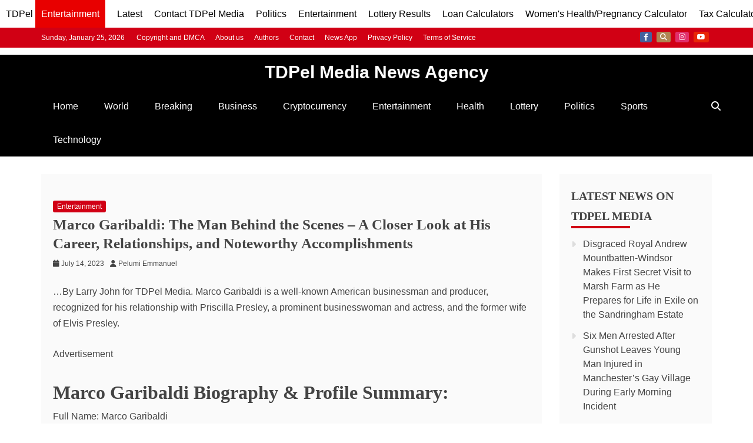

--- FILE ---
content_type: text/html; charset=utf-8
request_url: https://www.google.com/recaptcha/api2/aframe
body_size: 145
content:
<!DOCTYPE HTML><html><head><meta http-equiv="content-type" content="text/html; charset=UTF-8"></head><body><script nonce="F_SJFK9ObFliwDzyNU5zHA">/** Anti-fraud and anti-abuse applications only. See google.com/recaptcha */ try{var clients={'sodar':'https://pagead2.googlesyndication.com/pagead/sodar?'};window.addEventListener("message",function(a){try{if(a.source===window.parent){var b=JSON.parse(a.data);var c=clients[b['id']];if(c){var d=document.createElement('img');d.src=c+b['params']+'&rc='+(localStorage.getItem("rc::a")?sessionStorage.getItem("rc::b"):"");window.document.body.appendChild(d);sessionStorage.setItem("rc::e",parseInt(sessionStorage.getItem("rc::e")||0)+1);localStorage.setItem("rc::h",'1769419582178');}}}catch(b){}});window.parent.postMessage("_grecaptcha_ready", "*");}catch(b){}</script></body></html>